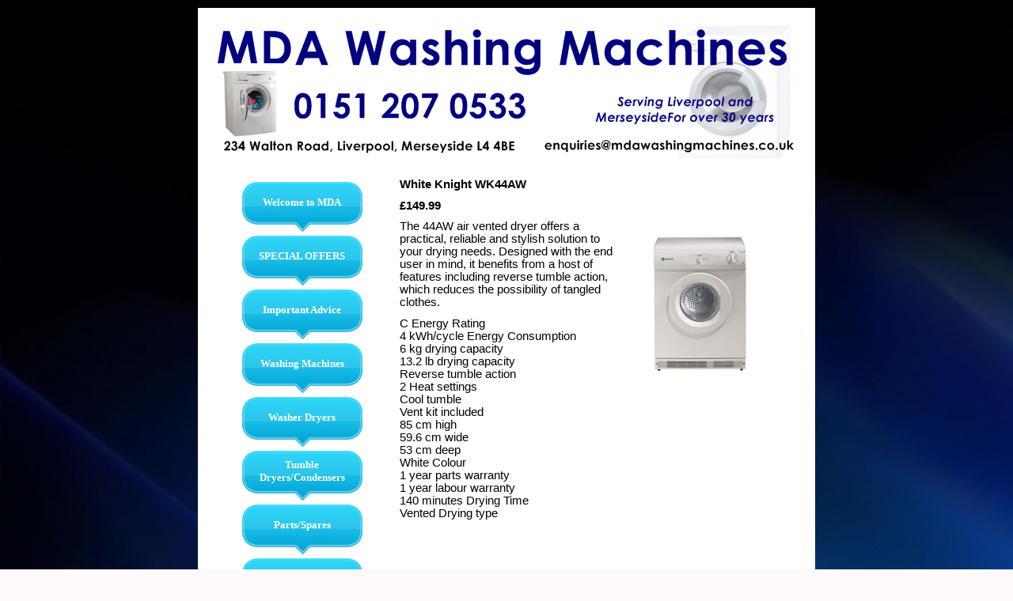

--- FILE ---
content_type: text/html
request_url: http://mdawashingmachines.co.uk/White-Knight-Dryer-WK44AW.html
body_size: 12223
content:
<!DOCTYPE HTML PUBLIC "-//W3C//DTD HTML 4.01 Transitional//EN">
<html>
<head>
<title>MDA Washing Machines | Repairs | Spares | New Machines | Liverpool | Merseyside - White Knight Dryer WK44AW</title>
<meta NAME="Keywords" Content="Tumble Dryer, Tumble Dryers, white knight dryer wk44aw, Merseyside Domestic Appliances, MDA Liverpool">
<META HTTP-EQUIV="Content-Type" CONTENT="text/html; charset=UTF-8">
<link type="text/css" rel="stylesheet" href="xsp_styles.css">
<link rel="canonical" href="http://www.mdawashingmachines.co.uk/White-Knight-Dryer-WK44AW.html" /><link type="text/css" rel="stylesheet" href="LEFT_MENU.css">
<script type="text/javascript" src="milonic_src.js"></script>
<script type="text/javascript" src="mmenudom.js"></script>


</head>
<body>
<table class="XSP_OUTLINE" align="center" cellpadding="0" cellspacing="0" border="0">
<tr>
<td colspan="3" class="XSP_HEADER_PANEL"><img style="WIDTH: 750px; HEIGHT: 175px"
      title="MDA Washing Machines | Repairs | Spares | New Machines | Liverpool | Merseyside"
      border="0"
      src="images/mdawashingmachines.png"></td>
</tr>
<tr>
<td class="XSP_LEFT_PANEL_SPC" id="XSP_LEFT_PANEL_SPC">&nbsp;</td>
<td class="XSP_CENTER_PANEL" rowspan="2"><table class="XSP_CENTER_PANEL" cellpadding="0" cellspacing="0" border="0"><tr><td class="XSP_MAIN_PANEL"><p><span style="FONT-SIZE: 11pt"><strong>White Knight
WK44AW</strong></span></p>

<p><span style=
"FONT-SIZE: 11pt"><strong>£149.99</strong></span></p>

<p><img style="WIDTH: 200px; HEIGHT: 200px"
     hspace="5"
     src="images/white%20knight%20dryer%20wk44aw.jpg"
     align="right"
     vspace="5"
     border="0"></p>

<p><span style="FONT-SIZE: 11pt">The 44AW air vented dryer
offers a practical, reliable and stylish solution to your
drying needs. Designed with the end user in mind, it benefits
from a host of features including reverse tumble action, which
reduces the possibility of tangled
clothes.&nbsp;&nbsp;</span></p>

<div class="sscol1">
    <div class="ssitem">
        <span style="FONT-SIZE: 11pt">C Energy Rating</span>
    </div>

    <div class="ssitem">
        <span style="FONT-SIZE: 11pt">4 kWh/cycle Energy
        Consumption</span>
    </div>

    <div class="ssitem">
        <span style="FONT-SIZE: 11pt">6 kg drying
        capacity</span>
    </div>

    <div class="ssitem">
        <span style="FONT-SIZE: 11pt">13.2 lb drying
        capacity</span>
    </div>

    <div class="ssitem">
        <span style="FONT-SIZE: 11pt">Reverse tumble
        action</span>
    </div>

    <div class="ssitem">
        <span style="FONT-SIZE: 11pt">2 Heat settings</span>
    </div>

    <div class="ssitem">
        <span style="FONT-SIZE: 11pt">Cool tumble</span>
    </div>

    <div class="ssitem">
        <span style="FONT-SIZE: 11pt">Vent kit included</span>
    </div>
</div>

<div class="sscol2">
    <div class="ssitem">
        <span style="FONT-SIZE: 11pt">85 cm high</span>
    </div>

    <div class="ssitem">
        <span style="FONT-SIZE: 11pt">59.6 cm wide</span>
    </div>

    <div class="ssitem">
        <span style="FONT-SIZE: 11pt">53 cm deep</span>
    </div>

    <div class="ssitem">
        <span style="FONT-SIZE: 11pt">White Colour</span>
    </div>

    <div class="ssitem">
        <span style="FONT-SIZE: 11pt">1 year parts
        warranty</span>
    </div>

    <div class="ssitem">
        <span style="FONT-SIZE: 11pt">1 year labour
        warranty</span>
    </div>

    <div class="ssitem">
        <span style="FONT-SIZE: 11pt">140 minutes Drying
        Time</span>
    </div>

    <div class="ssitem">
        <span style="FONT-SIZE: 11pt">Vented Drying type</span>
    </div>
</div>

<p><br style="CLEAR: left">
<br>
<br style="CLEAR: left">
&nbsp;</p>

</td></tr><tr><td class="XSP_MAIN_PANEL_FOOTER"><p align="center">
</p>
</td></tr></table></td>
<td class="XSP_RIGHT_PANEL_SPC" id="XSP_RIGHT_PANEL" rowspan="2"><div class="XSP_RIGHT_PANEL">

</div></td></tr>
<tr><td class="XSP_LEFT_PANEL_2" id="XSP_LEFT_PANEL" style="FONT-SIZE:1px;" height=1><div class="XSP_LEFT_PANEL"><blockquote style="MARGIN-RIGHT: 0px"
            dir="ltr">
    <p><table border="0" cellspacing="0" cellpadding="0" ><tbody><tr><td><script type="text/javascript" src="script/LEFT_MENU0.js"></script>  <script type="text/javascript" src="preloadmenuimages.js"></script>  </td></tr></tbody></table>
<noscript>
<table><tbody><tr><td> <TABLE class="mainLEFT_MENU" cellpadding="0px" cellspacing="0px"> 
 <TBODY> 
<TR><TD class="maintdTlLEFT_MENU" style="padding-top: 0px ">
<a class="mainlinksLEFT_MENU" href="http://www.mdawashingmachines.co.uk/" target="">Welcome to MDA</a> 
 </TD></TR>
<TR><TD style="padding-right:0px" >
 <TABLE class=subLEFT_MENU> 
 <TBODY> 
<TR><TD class="subtdTlLEFT_MENU" >
◦&nbsp; </TD><TD style="width:100%; padding-left:0px;"><a class="sublinksLEFT_MENU" href="Who-are-MDA-Washing-Machines.html" target="">Who are MDA Washing Machines?</a>  
</TD></TR><TR><TD class="subtdTlLEFT_MENU" >
◦&nbsp; </TD><TD style="width:100%; padding-left:0px;"><a class="sublinksLEFT_MENU" href="Our-Location.html" target="">Our Location</a>  
</TD></TR></TBODY></TABLE>
</TD></TR>
<TR><TD class="maintdTlLEFT_MENU" style="padding-top: 0px ">
<a class="mainlinksLEFT_MENU" href="SPECIAL-OFFERS.html" target="">SPECIAL OFFERS</a> 
 </TD></TR>
<TR><TD class="maintdTlLEFT_MENU" style="padding-top: 0px ">
<a class="mainlinksLEFT_MENU" href="MDA-Washing-Machines-Repairs-&-Diagnostics-Merseyside,-Liverpool.html" target="">Important Advice</a> 
 </TD></TR>
<TR><TD class="maintdTlLEFT_MENU" style="padding-top: 0px ">
<a class="mainlinksLEFT_MENU" href="Washing-Machines-Hotpoint-Indesit-Bosch-White-Knight.html" target="">Washing Machines</a> 
 </TD></TR>
<TR><TD style="padding-right:0px" >
 <TABLE class=subLEFT_MENU> 
 <TBODY> 
<TR><TD class="subtdTlLEFT_MENU" >
◦&nbsp; </TD><TD style="width:100%; padding-left:0px;"><a class="sublinksLEFT_MENU" href="Built-in-Washing-Machines.html" target="">Built in Washing Machines</a>  
</TD></TR><TR><TD class="subtdTlLEFT_MENU" >
◦&nbsp; </TD><TD style="width:100%; padding-left:0px;"><a class="sublinksLEFT_MENU" href="Hotpoint-BHWM-129.html" target="">Hotpoint BHWM 129</a>  
</TD></TR><TR><TD class="subtdTlLEFT_MENU" >
◦&nbsp; </TD><TD style="width:100%; padding-left:0px;"><a class="sublinksLEFT_MENU" href="BEKO-WMA5100W-in-Liverpool-Merseyside.html" target="">BEKO WMA5100W</a>  
</TD></TR><TR><TD class="subtdTlLEFT_MENU" >
◦&nbsp; </TD><TD style="width:100%; padding-left:0px;"><a class="sublinksLEFT_MENU" href="Washing-Machines-BEKO-WM5120S.html" target="">BEKO WM5120S</a>  
</TD></TR><TR><TD class="subtdTlLEFT_MENU" >
◦&nbsp; </TD><TD style="width:100%; padding-left:0px;"><a class="sublinksLEFT_MENU" href="Bosch-WAE2446BGB-in-Liverpool-Merseyside.html" target="">Bosch WAE2446BGB</a>  
</TD></TR><TR><TD class="subtdTlLEFT_MENU" >
◦&nbsp; </TD><TD style="width:100%; padding-left:0px;"><a class="sublinksLEFT_MENU" href="Bosch-WAA24171-White.html" target="">Bosch WAA24171 White</a>  
</TD></TR><TR><TD class="subtdTlLEFT_MENU" >
◦&nbsp; </TD><TD style="width:100%; padding-left:0px;"><a class="sublinksLEFT_MENU" href="Bosch-waa24161.html" target="">Bosch waa24161</a>  
</TD></TR><TR><TD class="subtdTlLEFT_MENU" >
◦&nbsp; </TD><TD style="width:100%; padding-left:0px;"><a class="sublinksLEFT_MENU" href="Bosch-WAA28166.html" target="">Bosch WAA28166</a>  
</TD></TR><TR><TD class="subtdTlLEFT_MENU" >
◦&nbsp; </TD><TD style="width:100%; padding-left:0px;"><a class="sublinksLEFT_MENU" href="Bosch-WAE2416S-Silver-in-Liverpool.html" target="">Bosch WAE2416S Silver</a>  
</TD></TR><TR><TD class="subtdTlLEFT_MENU" >
◦&nbsp; </TD><TD style="width:100%; padding-left:0px;"><a class="sublinksLEFT_MENU" href="Bosch-WAE24363GB.html" target="">Bosch WAE24363GB</a>  
</TD></TR><TR><TD class="subtdTlLEFT_MENU" >
◦&nbsp; </TD><TD style="width:100%; padding-left:0px;"><a class="sublinksLEFT_MENU" href="Bosch-WAE24164.html" target="">Bosch WAE24164</a>  
</TD></TR><TR><TD class="subtdTlLEFT_MENU" >
◦&nbsp; </TD><TD style="width:100%; padding-left:0px;"><a class="sublinksLEFT_MENU" href="HOOVER-OPH714DS.html" target="">HOOVER OPH714DS</a>  
</TD></TR><TR><TD class="subtdTlLEFT_MENU" >
◦&nbsp; </TD><TD style="width:100%; padding-left:0px;"><a class="sublinksLEFT_MENU" href="Indesit-WIB111.html" target="">Indesit WIB111</a>  
</TD></TR><TR><TD class="subtdTlLEFT_MENU" >
◦&nbsp; </TD><TD style="width:100%; padding-left:0px;"><a class="sublinksLEFT_MENU" href="Indesit-IWC6142S.html" target="">Indesit IWC6142S</a>  
</TD></TR><TR><TD class="subtdTlLEFT_MENU" >
◦&nbsp; </TD><TD style="width:100%; padding-left:0px;"><a class="sublinksLEFT_MENU" href="Whirlpool-AWO-D4505.html" target="">Whirlpool AWO/D4505</a>  
</TD></TR></TBODY></TABLE>
</TD></TR>
<TR><TD class="maintdTlLEFT_MENU" style="padding-top: 0px ">
<a class="mainlinksLEFT_MENU" href="Washer-Dryers-in-Liverpool,-Merseyside.html" target="">Washer Dryers</a> 
 </TD></TR>
<TR><TD style="padding-right:0px" >
 <TABLE class=subLEFT_MENU> 
 <TBODY> 
<TR><TD class="subtdTlLEFT_MENU" >
◦&nbsp; </TD><TD style="width:100%; padding-left:0px;"><a class="sublinksLEFT_MENU" href="Indesit-IWDC6125.html" target="">Indesit IWDC6125</a>  
</TD></TR><TR><TD class="subtdTlLEFT_MENU" >
◦&nbsp; </TD><TD style="width:100%; padding-left:0px;"><a class="sublinksLEFT_MENU" href="Tricity-Bendix-WDR1242w.html" target="">Tricity Bendix WDR1242w</a>  
</TD></TR></TBODY></TABLE>
</TD></TR>
<TR><TD class="maintdTlLEFT_MENU" style="padding-top: 0px ">
<a class="mainlinksLEFT_MENU" href="Tumble-Dryers-Condensers-in-Liverpool.html" target="">Tumble Dryers/Condensers</a> 
 </TD></TR>
<TR><TD style="padding-right:0px" >
 <TABLE class=subLEFT_MENU> 
 <TBODY> 
<TR><TD class="subtdTlLEFT_MENU" >
◦&nbsp; </TD><TD style="width:100%; padding-left:0px;"><a class="sublinksLEFT_MENU" href="VHV180-Vented-Dryer.html" target="">VHV180 Vented Dryer</a>  
</TD></TR><TR><TD class="subtdTlLEFT_MENU" >
◦&nbsp; </TD><TD style="width:100%; padding-left:0px;"><a class="sublinksLEFT_MENU" href="Hotpoint-TVF760P.html" target="">Hotpoint TVF760P</a>  
</TD></TR><TR><TD class="subtdTlLEFT_MENU" >
◦&nbsp; </TD><TD style="width:100%; padding-left:0px;"><a class="sublinksLEFT_MENU" href="White-Knight-Dryer-WK44AW.html" target="">White Knight Dryer WK44AW</a>  
</TD></TR><TR><TD class="subtdTlLEFT_MENU" >
◦&nbsp; </TD><TD style="width:100%; padding-left:0px;"><a class="sublinksLEFT_MENU" href="White_Knight-77AW.html" target="">White_Knight 77AW</a>  
</TD></TR></TBODY></TABLE>
</TD></TR>
<TR><TD class="maintdTlLEFT_MENU" style="padding-top: 0px ">
<a class="mainlinksLEFT_MENU" href="Washing-Machine-Parts-Spares.html" target="">Parts/Spares</a> 
 </TD></TR>
<TR><TD class="maintdTlLEFT_MENU" style="padding-top: 0px ">
<a class="mainlinksLEFT_MENU" href="Contact-Us.html" target="">Contact Us</a> 
 </TD></TR>
</TBODY></TABLE>
</td></tr></tbody></table>
</noscript>

</p>

    <p><img style="WIDTH: 175px; HEIGHT: 109px"
         title="MDA Washing Machines"
         border="0"
         alt="MDA Washing Machines"
         src="images/image3441.jpg"></p>
</blockquote>

</div></td></tr>

<tr><td colspan="3" class="XSP_FOOTER_PANEL"><p align="center"><font color="#ffffff"><span style="FONT-SIZE: 10pt">Copyright 2008. Merseyside Domestic
Appliances.&nbsp;Web design <a href="http://www.simonpageonline.co.uk"><font color=
      "#ffffff">www.</font><span style="FONT-SIZE: 10pt"><font color=
      "#ffffff">simonpageonline.co.uk</font></span></a></span></font><font color="#ffffff"><span style=
      "FONT-SIZE: 10pt">&nbsp;0845 224 5475</span></font>&nbsp;</p></td></tr></table>

<script language="javascript" type="text/javascript">
<!--
document.getElementById("XSP_LEFT_PANEL_SPC").innerHTML = document.getElementById("XSP_LEFT_PANEL").innerHTML;
document.getElementById("XSP_LEFT_PANEL").innerHTML = "&nbsp;";
//-->
</script>

</body>
</html>



--- FILE ---
content_type: text/css
request_url: http://mdawashingmachines.co.uk/xsp_styles.css
body_size: 14997
content:
BODY{MARGIN-LEFT: 0px;MARGIN-RIGHT: 0px;MARGIN-TOP: 10px;MARGIN-BOTTOM: 20px;BACKGROUND-IMAGE: url('images/BlueKetaminebackground.jpg'); BACKGROUND-REPEAT: repeat; BACKGROUND-ATTACHMENT: scroll; BACKGROUND-POSITION: left top; BACKGROUND-COLOR: #FFFAFA;FONT-SIZE: 8pt; COLOR: #000000; FONT-FAMILY: Verdana, Sans-Serif;}
TABLE.XSP_OUTLINE{HEIGHT: 100%;WIDTH: 630px;}
TD.XSP_HEADER_PANEL{BACKGROUND-COLOR: #FFFFFF; WIDTH: 630px;HEIGHT: 175px;PADDING: 15px;FONT-SIZE: 10pt; COLOR: #000000; FONT-FAMILY: Verdana, Sans-Serif;VERTICAL-ALIGN: top;}
TD.XSP_HEADER_PANEL TABLE{FONT-SIZE: 10pt; COLOR: #000000; FONT-FAMILY: Verdana, Sans-Serif;}
TD.XSP_LEFT_PANEL_SPC{VERTICAL-ALIGN: top;TEXT-ALIGN: left;WIDTH: 70px; FONT-WEIGHT: bold; BACKGROUND-COLOR: #FFFFFF;PADDING: 15px;}
TD.XSP_LEFT_PANEL, TD.XSP_LEFT_PANEL_2{VERTICAL-ALIGN: top;TEXT-ALIGN: left;HEIGHT: 1px; WIDTH: 70px; BACKGROUND-COLOR: #FFFFFF;FONT-WEIGHT: bold; PADDING: 0px;}
TD.XSP_LEFT_PANEL_2{background-position: bottom left;}
DIV.XSP_LEFT_PANEL{VERTICAL-ALIGN: top;TEXT-ALIGN: left;WIDTH: 100%; FONT-SIZE: 8pt; COLOR: #000000; FONT-FAMILY: Verdana, Sans-Serif; PADDING: 0px;FONT-WEIGHT: bold; }
DIV.XSP_LEFT_PANEL table{FONT-SIZE: 8pt; COLOR: #000000; FONT-FAMILY: Verdana, Sans-Serif;FONT-WEIGHT: bold; }
TD.XSP_CENTER_PANEL{VERTICAL-ALIGN: top;WIDTH: 500px; BACKGROUND-COLOR: #FFFFFF;}
TD.XSP_CENTER_PANEL_NR{VERTICAL-ALIGN: top;WIDTH: 530px; BACKGROUND-COLOR: #FFFFFF;}
TABLE.XSP_CENTER_PANEL{HEIGHT: 100%;WIDTH: 100%;}

TD.XSP_MAIN_PANEL{VERTICAL-ALIGN: top;TEXT-ALIGN: left;WIDTH: 100%;FONT-SIZE: 8pt; COLOR: #000000; FONT-FAMILY: Verdana, Sans-Serif;PADDING: 10px;}
TD.XSP_MAIN_PANEL TABLE{FONT-SIZE: 8pt; COLOR: #000000; FONT-FAMILY: Verdana, Sans-Serif;}
TD.XSP_MAIN_PANEL_FOOTER{VERTICAL-ALIGN: top;TEXT-ALIGN: left;HEIGHT: 20px; BACKGROUND-COLOR: #FFFFFF; WIDTH: 100%; FONT-SIZE: 8pt; COLOR: #000000; FONT-FAMILY: Verdana, Sans-Serif;PADDING: 5px 5px;}
TD.XSP_MAIN_PANEL_FOOTER TABLE{FONT-SIZE: 8pt; COLOR: #000000; FONT-FAMILY: Verdana, Sans-Serif;}
TD.XSP_MAIN_PANEL_HEADER{VERTICAL-ALIGN: top;TEXT-ALIGN: left;HEIGHT: 151px; BACKGROUND-COLOR: #FFFFFF; WIDTH: 100%; BACKGROUND-IMAGE: url('images/MDA Washing Machines Banner Xheader.jpg'); BACKGROUND-POSITION: left top; FONT-SIZE: 8pt; COLOR: #000000; FONT-FAMILY: Verdana, Sans-Serif;PADDING: 1px -1px;}
TD.XSP_MAIN_PANEL_HEADER TABLE{FONT-SIZE: 8pt; COLOR: #000000; FONT-FAMILY: Verdana, Sans-Serif;}
TD.XSP_INFO_BAR{VERTICAL-ALIGN: top;HEIGHT: 1px; BACKGROUND-COLOR: #F5F5F5;FONT-SIZE: 8pt; COLOR: #000000; FONT-FAMILY: Verdana, Sans-Serif;PADDING: 0px;}
TD.XSP_INFO_BAR TABLE{FONT-SIZE: 8pt; COLOR: #000000; FONT-FAMILY: Verdana, Sans-Serif;}
TD.XSP_RIGHT_PANEL_SPC{VERTICAL-ALIGN: top;TEXT-ALIGN: left;WIDTH: 30px; BACKGROUND-COLOR: #FFFFFF;PADDING: 0px;}
TD.XSP_RIGHT_PANEL{VERTICAL-ALIGN: top;TEXT-ALIGN: left;HEIGHT: 1px; WIDTH: 30px; BACKGROUND-COLOR: #FFFFFF;PADDING: 0px;}
DIV.XSP_RIGHT_PANEL{VERTICAL-ALIGN: top;TEXT-ALIGN: left;WIDTH: 100%; FONT-SIZE: 10pt; COLOR: #000000; FONT-FAMILY: Verdana, Sans-Serif; PADDING: 0px;}
DIV.XSP_RIGHT_PANEL TABLE{FONT-SIZE: 10pt; COLOR: #000000; FONT-FAMILY: Verdana, Sans-Serif;}
TD.XSP_FOOTER_PANEL{VERTICAL-ALIGN: top;TEXT-ALIGN: left;HEIGHT: 0px; WIDTH: 630px; FONT-SIZE: 10pt; COLOR: #000000; FONT-FAMILY: Arial, Sans-Serif; PADDING: 20px;BACKGROUND-COLOR: #191970;}

TD.XSP_FOOTER_PANEL TABLE{FONT-SIZE: 10pt; COLOR: #000000; FONT-FAMILY: Arial, Sans-Serif; }

TD.NAVBAR_LEFT { font-size: 8pt; color: #000000; font-family: verdana; font-weight: normal; text-decoration: none; }
A.NAVBAR_LEFT { font-size: 8pt; color: #000000; font-family: Verdana, Sans-Serif; font-weight: bold; text-decoration: none; }
A.NAVBAR_LEFT:visited { color:#000000; }
A.NAVBAR_LEFT:hover { color:#000000 }
DIV.BREADCRUMB { font-size: 8pt; color: #000000; font-family: Arial, Sans-Serif; font-weight: normal; text-decoration: none; }
A.BREADCRUMB { font-size: 8pt; color: #0000CD; font-family: Arial, Sans-Serif; font-weight: normal; text-decoration: underline; }
A.BREADCRUMB:visited { color:#0000CD; }
A.BREADCRUMB:hover { color:#000000 }

table.mainf3788e27f-c4fc-4dd3-984e-b8af1c45a1c9{
	
	border-collapse: collapse;
	border:0px;
}

td.centref3788e27f-c4fc-4dd3-984e-b8af1c45a1c9 {
background-color:RoyalBlue
}

td.tlf3788e27f-c4fc-4dd3-984e-b8af1c45a1c9 { 
	border:0px;
	background-image:url('images/f3788e27f-c4fc-4dd3-984e-b8af1c45a1c9tl.gif'); 
	width:19px;
	height:18px;
	padding:0px;
	
}
td.leftf3788e27f-c4fc-4dd3-984e-b8af1c45a1c9 { 
	border:0px;
	background-image:url('images/f3788e27f-c4fc-4dd3-984e-b8af1c45a1c9l.gif'); 
	width:19px;
	padding:0px;
	 
}
td.blf3788e27f-c4fc-4dd3-984e-b8af1c45a1c9	{ 
	border:0px;
	background-image:url('images/f3788e27f-c4fc-4dd3-984e-b8af1c45a1c9bl.gif');
	width:19px;
	height:20px;
 	padding:0px;
}


td.topf3788e27f-c4fc-4dd3-984e-b8af1c45a1c9 { 
	border:0px;
	background-image:url('images/f3788e27f-c4fc-4dd3-984e-b8af1c45a1c9t.gif');
	height:18px;
	padding:4px 0px 0px 0px;
		
}
td.trf3788e27f-c4fc-4dd3-984e-b8af1c45a1c9 {
	border:0px;
	background-image:url('images/f3788e27f-c4fc-4dd3-984e-b8af1c45a1c9tr.gif'); 
	width:19px;
	height:18px;
	padding:0px;
}
td.rightf3788e27f-c4fc-4dd3-984e-b8af1c45a1c9 { 
	border:0px;
	background-image:url('images/f3788e27f-c4fc-4dd3-984e-b8af1c45a1c9r.gif'); 
	width:19px;
	padding:0px;
}

td.brf3788e27f-c4fc-4dd3-984e-b8af1c45a1c9 { 
border:0px;
	background-image:url('images/f3788e27f-c4fc-4dd3-984e-b8af1c45a1c9br.gif'); 
	width:19px;
	height:20px;
	padding:0px;
}
td.bottomf3788e27f-c4fc-4dd3-984e-b8af1c45a1c9  { 
	border:0px;
	background-image:url('images/f3788e27f-c4fc-4dd3-984e-b8af1c45a1c9b.gif'); 
	height:20px;
	padding:0px;
}

.titlef3788e27f-c4fc-4dd3-984e-b8af1c45a1c9{FONT-WEIGHT:bold; FONT-SIZE: 12pt; COLOR: White; FONT-STYLE: normal; FONT-FAMILY: Arial Black; TEXT-DECORATION: none; TEXT-ALIGN: Center; }
.bodyf3788e27f-c4fc-4dd3-984e-b8af1c45a1c9{FONT-WEIGHT:normal; FONT-SIZE: 10pt; COLOR: White; FONT-STYLE: normal; FONT-FAMILY: Verdana; TEXT-DECORATION: none; TEXT-ALIGN: left; }
.labelf3788e27f-c4fc-4dd3-984e-b8af1c45a1c9{FONT-WEIGHT:normal; FONT-SIZE: 10pt; COLOR: White; FONT-STYLE: normal; FONT-FAMILY: Verdana; TEXT-DECORATION: none}
.linef3788e27f-c4fc-4dd3-984e-b8af1c45a1c9{width: 100%; color: #CFCFCF; height: 1px; }
.inputf3788e27f-c4fc-4dd3-984e-b8af1c45a1c9 {width: 305px; border: solid 1px #9F9F9F }

table.mainf8781238d-4e91-4f84-9c81-cd44209dadf1{
	
	border-collapse: collapse;
	border:0px;
}

td.centref8781238d-4e91-4f84-9c81-cd44209dadf1 {
background-color:#FFFFAA
}

td.tlf8781238d-4e91-4f84-9c81-cd44209dadf1 { 
	border:0px;
	background-image:url('images/f8781238d-4e91-4f84-9c81-cd44209dadf1tl.gif'); 
	width:14px;
	height:17px;
	padding:0px;
	
}
td.leftf8781238d-4e91-4f84-9c81-cd44209dadf1 { 
	border:0px;
	background-image:url('images/f8781238d-4e91-4f84-9c81-cd44209dadf1l.gif'); 
	width:14px;
	padding:0px;
	 
}
td.blf8781238d-4e91-4f84-9c81-cd44209dadf1	{ 
	border:0px;
	background-image:url('images/f8781238d-4e91-4f84-9c81-cd44209dadf1bl.gif');
	width:14px;
	height:20px;
 	padding:0px;
}


td.topf8781238d-4e91-4f84-9c81-cd44209dadf1 { 
	border:0px;
	background-image:url('images/f8781238d-4e91-4f84-9c81-cd44209dadf1t.gif');
	height:17px;
	padding:0px;
		
}
td.trf8781238d-4e91-4f84-9c81-cd44209dadf1 {
	border:0px;
	background-image:url('images/f8781238d-4e91-4f84-9c81-cd44209dadf1tr.gif'); 
	width:19px;
	height:17px;
	padding:0px;
}
td.rightf8781238d-4e91-4f84-9c81-cd44209dadf1 { 
	border:0px;
	background-image:url('images/f8781238d-4e91-4f84-9c81-cd44209dadf1r.gif'); 
	width:19px;
	padding:0px;
}

td.brf8781238d-4e91-4f84-9c81-cd44209dadf1 { 
border:0px;
	background-image:url('images/f8781238d-4e91-4f84-9c81-cd44209dadf1br.gif'); 
	width:19px;
	height:20px;
	padding:0px;
}
td.bottomf8781238d-4e91-4f84-9c81-cd44209dadf1  { 
	border:0px;
	background-image:url('images/f8781238d-4e91-4f84-9c81-cd44209dadf1b.gif'); 
	height:20px;
	padding:0px;
}

.titlef8781238d-4e91-4f84-9c81-cd44209dadf1{FONT-WEIGHT:bold; FONT-SIZE: 12pt; COLOR: White; FONT-STYLE: normal; FONT-FAMILY: Arial Black; TEXT-DECORATION: none; TEXT-ALIGN: Center; }
.bodyf8781238d-4e91-4f84-9c81-cd44209dadf1{FONT-WEIGHT:normal; FONT-SIZE: 10pt; COLOR: Black; FONT-STYLE: normal; FONT-FAMILY: Verdana; TEXT-DECORATION: none; TEXT-ALIGN: left; }
.labelf8781238d-4e91-4f84-9c81-cd44209dadf1{FONT-WEIGHT:normal; FONT-SIZE: 9pt; COLOR: Black; FONT-STYLE: normal; FONT-FAMILY: Verdana; TEXT-DECORATION: none}
.linef8781238d-4e91-4f84-9c81-cd44209dadf1{width: 100%; color: #CFCFCF; height: 3px; }
.inputf8781238d-4e91-4f84-9c81-cd44209dadf1 {width: 239px; border: solid 1px Black }

table.mainf4937ca0e-3392-42fe-a51a-5bad34149775{
	
	border-collapse: collapse;
	border:0px;
}

td.centref4937ca0e-3392-42fe-a51a-5bad34149775 {
padding:5px;
background-color:#00A9D4
}

td.tlf4937ca0e-3392-42fe-a51a-5bad34149775 { 
	border:0px;
	background-image:url('images/f4937ca0e-3392-42fe-a51a-5bad34149775tl.gif'); 
	width:8px;
	height:7px;
	padding:0px;
	
}
td.leftf4937ca0e-3392-42fe-a51a-5bad34149775 { 
	border:0px;
	background-image:url('images/f4937ca0e-3392-42fe-a51a-5bad34149775l.gif'); 
	width:8px;
	padding:0px;
	 
}
td.blf4937ca0e-3392-42fe-a51a-5bad34149775	{ 
	border:0px;
	background-image:url('images/f4937ca0e-3392-42fe-a51a-5bad34149775bl.gif');
	width:8px;
	height:7px;
 	padding:0px;
}


td.topf4937ca0e-3392-42fe-a51a-5bad34149775 { 
	border:0px;
	background-image:url('images/f4937ca0e-3392-42fe-a51a-5bad34149775t.gif');
	height:7px;
	padding:0px;
		
}
td.trf4937ca0e-3392-42fe-a51a-5bad34149775 {
	border:0px;
	background-image:url('images/f4937ca0e-3392-42fe-a51a-5bad34149775tr.gif'); 
	width:8px;
	height:7px;
	padding:0px;
}
td.rightf4937ca0e-3392-42fe-a51a-5bad34149775 { 
	border:0px;
	background-image:url('images/f4937ca0e-3392-42fe-a51a-5bad34149775r.gif'); 
	width:8px;
	padding:0px;
}

td.brf4937ca0e-3392-42fe-a51a-5bad34149775 { 
border:0px;
	background-image:url('images/f4937ca0e-3392-42fe-a51a-5bad34149775br.gif'); 
	width:8px;
	height:7px;
	padding:0px;
}
td.bottomf4937ca0e-3392-42fe-a51a-5bad34149775  { 
	border:0px;
	background-image:url('images/f4937ca0e-3392-42fe-a51a-5bad34149775b.gif'); 
	height:7px;
	padding:0px;
}

.titlef4937ca0e-3392-42fe-a51a-5bad34149775{FONT-WEIGHT:bold; FONT-SIZE: 12pt; COLOR: White; FONT-STYLE: normal; FONT-FAMILY: Verdana; TEXT-DECORATION: none; TEXT-ALIGN: Center; }
.bodyf4937ca0e-3392-42fe-a51a-5bad34149775{FONT-WEIGHT:normal; FONT-SIZE: 10pt; COLOR: Black; FONT-STYLE: normal; FONT-FAMILY: Verdana; TEXT-DECORATION: none; TEXT-ALIGN: left; }
.labelf4937ca0e-3392-42fe-a51a-5bad34149775{FONT-WEIGHT:normal; FONT-SIZE: 8pt; COLOR: Black; FONT-STYLE: normal; FONT-FAMILY: Verdana; TEXT-DECORATION: none}
.linef4937ca0e-3392-42fe-a51a-5bad34149775{width: 100%; color: #CFCFCF; height: 1px; }
.inputf4937ca0e-3392-42fe-a51a-5bad34149775 {width: 200px; border: solid 1px #9F9F9F }

.search68cfb57e-2ba9-43bb-baab-0409f0c56ae1 {
	height:;
	background:;
width: 199px;
}
.search68cfb57e-2ba9-43bb-baab-0409f0c56ae1 form {
	height:24px;
	padding:0;
	margin:0;
}
.search68cfb57e-2ba9-43bb-baab-0409f0c56ae1 .input {
	background:url('images/input_tile.png');
width: 100px;
	height:24px;
	line-height:24px;
	border:none;
	padding:0;
	float:left;
	margin:;
}
 .search68cfb57e-2ba9-43bb-baab-0409f0c56ae1 .submit {
	background:url('images/button.png');
	width:87px;
	height:24px;
	border:none;
	padding:0;
	float:left;
	cursor:pointer;
	cursor: hand; /*older IE versions */
}
 .search68cfb57e-2ba9-43bb-baab-0409f0c56ae1 .inputleft {
	width:4px;
	margin:0;
	padding:0;
	margin-right:;
}

 .search68cfb57e-2ba9-43bb-baab-0409f0c56ae1 .inputright {
	margin:;
	padding:;
	margin-right:;
}

.head68cfb57e-2ba9-43bb-baab-0409f0c56ae1{FONT-WEIGHT:normal; FONT-SIZE: 12pt; COLOR: Black; FONT-STYLE: normal; FONT-FAMILY: Arial; TEXT-DECORATION: none; TEXT-ALIGN: left; }
div.result68cfb57e-2ba9-43bb-baab-0409f0c56ae1 { margin-top:0px; }
div.resultspage68cfb57e-2ba9-43bb-baab-0409f0c56ae1 { overflow:hidden; }
.result68cfb57e-2ba9-43bb-baab-0409f0c56ae1{FONT-WEIGHT:bold; FONT-SIZE: 12pt; COLOR: Blue; FONT-STYLE: normal; FONT-FAMILY: Verdana; TEXT-DECORATION: none; TEXT-ALIGN: left; }
.result68cfb57e-2ba9-43bb-baab-0409f0c56ae1:hover{FONT-WEIGHT:bold; FONT-SIZE: 12pt; COLOR: Green; FONT-STYLE: normal; FONT-FAMILY: Verdana; TEXT-DECORATION: none; TEXT-ALIGN: left; }
.desc68cfb57e-2ba9-43bb-baab-0409f0c56ae1{FONT-WEIGHT:normal; FONT-SIZE: 10pt; COLOR: Black; FONT-STYLE: normal; FONT-FAMILY: Verdana; TEXT-DECORATION: none; TEXT-ALIGN: left; }
.url68cfb57e-2ba9-43bb-baab-0409f0c56ae1{FONT-WEIGHT:normal; FONT-SIZE: 10pt; COLOR: Green; FONT-STYLE: normal; FONT-FAMILY: Verdana; TEXT-DECORATION: none; TEXT-ALIGN: left; MARGIN-BOTTOM: 0px}
.page68cfb57e-2ba9-43bb-baab-0409f0c56ae1{FONT-WEIGHT:normal; FONT-SIZE: 10pt; COLOR: Black; FONT-STYLE: normal; FONT-FAMILY: Verdana; TEXT-DECORATION: none; TEXT-ALIGN: left; }
.page68cfb57e-2ba9-43bb-baab-0409f0c56ae1 a{FONT-WEIGHT:normal; FONT-SIZE: 10pt; COLOR: Blue; FONT-STYLE: normal; FONT-FAMILY: Verdana; TEXT-DECORATION: none; TEXT-ALIGN: left; }
.page68cfb57e-2ba9-43bb-baab-0409f0c56ae1 a:hover{FONT-WEIGHT:normal; FONT-SIZE: 10pt; COLOR: Green; FONT-STYLE: normal; FONT-FAMILY: Verdana; TEXT-DECORATION: none; TEXT-ALIGN: left; }

.ulxsptagcloud { 
list-style-type:none;
padding:0px;
margin:0px;
text-align:center;
}
.ulxsptagcloud a { 
font-family:verdana;
color:blue;
text-decoration:none;
}
.ulxsptagcloud a:hover { 
font-family:verdana;
text-decoration:underline;
}
.ulxsptagcloud li { 
display:inline;
margin-left:1px;
margin-right:1px;
}

.ulxsptaglinks { 
list-style-type:none;
padding-left:0px;
margin-left:0px;
padding-right:0px;
margin-right:0px;
}
.ulxsptaglinks a{ 
}
.ulxsptaglinks .tagcloudtitle{ 
}
.ulxsptaglinks .tagcloudtitle a{ 
color:blue;
font-family:verdana;
font-size:12pt;
}
.ulxsptaglinks .tagclouddesc{ 
font-size:10pt;
color:black;
font-family:verdana;
}
.ulxsptaglinks .tagcloudurl{ 
font-size:10pt;
color:green;
font-family:verdana;
}
.spanxsptaglist { 
font-size:10pt;
font-family:Verdana;
}
.spanxsptaglist a{ 
font-size:10pt;
font-family:Verdana;
}

a.class1:link {font-family:Verdana; font-size:10pt;color:blue;text-decoration:underline;}
a.class1:visited {font-family:Verdana; font-size:10pt;color:blue;text-decoration:underline;}
a.class1:hover {font-family:Verdana; font-size:10pt;color:blue;text-decoration:underline;}
li.class1 {display:list-item; color:black; margin-bottom:5}
div.class1 {font-family:Verdana; font-size:10pt;color:Black;text-decoration:none;}



--- FILE ---
content_type: application/javascript
request_url: http://mdawashingmachines.co.uk/mmenudom.js
body_size: 31113
content:
/*

Milonic DHTML Menu - JavaScript Website Navigation System.
Version 5.828 - Built: Thursday October 15 2009 - 18:10
Copyright 2009 (c) Milonic Solutions Limited. All Rights Reserved.
This is a commercial software product, please visit http://www.milonic.com/ for more information.
See http://www.milonic.com/license.php for Commercial License Agreement
All Copyright statements must always remain in place in all files at all times

*******  PLEASE NOTE: THIS IS NOT FREE SOFTWARE, IT MUST BE LICENSED FOR ALL USE  ******* 

License Details:
 Number: 205242
    URL: http://www.xsitepro.com
   Type: Worldwide
  Dated: Tuesday November 25 2008

*/

function $9(ap){if(ie55){try{if(ap.filters){return 1}}catch(e){}}else return false}function _p1(t){if(t._itemRef!=_itemRef)h$(t._itemRef,0,1)}function $P($){clearTimeout($);return _n}$7=0;$8=0;function _DC(){if(!_W.contextObject&&_trueItemRef==-1)$bb()}function _5($){return eval($)}function gMY(e){if(ns6){X_=e.pageX;Y_=e.pageY}else{e=event;X_=e.clientX;Y_=e.clientY}mmMouseMove();_TtM();_IdM();doMenuResize(focusedMenu)}_dC=_DC;if(_d.onmousedown)_dC=_dC+_d.onmousedown;_d.onmousedown=_dC;_TbS="<table class=milonictable border=0 cellpadding=0 cellspacing=0 style='line-height:normal;padding:0px' ";function $_E(g,t,l,h,w){_px="px";var s=g.style;if(w<0)w=0;if(h<0)h=0;if(w+" "==$u)w=_n;if(h+" "==$u)h=_n;if(w!=_n)s.width=w+_px;if(h!=_n)s.height=h+_px;if(!isNaN(t)&&t!=_n)s.top=t+_px;if(!isNaN(l)&&l!=_n)s.left=l+_px}function gcss(v,s){if(v.currentStyle)return v.currentStyle[s];else if(getComputedStyle)return document.defaultView.getComputedStyle(v,null).getPropertyValue(s)}function $D(g){if(!g)return;var h,w,o,t,l;h=g.offsetHeight;w=g.offsetWidth;o=g;t=0;l=0;while(o!=_n){t+=o.offsetTop;l+=o.offsetLeft;o=o.offsetParent}if(sfri){l-=$8;t-=$7}if(mac&&_dB){_mcdb=_dB.currentStyle;_mcf=_mcdb.marginTop;if(_mcf)t=t+$pU(_mcf);_mcf=_mcdb.marginLeft;if(_mcf)l=l+$pU(_mcf)}return(new Array(t,l,h,w))}function $2(g,m){var s,f,i,x;if($9(g)){s=g.style;f=(s.visibility==$6)?_m[m][16]:_m[m][15];if(f){if(g.filters[0])g.filters[0].stop();i="filter:";if(ie8)i="-ms-filter:";f=f.split(";");for(x=0;x<f.length;x++){i+=" progid:DXImageTransform.Microsoft."+f[x];if(_nv.indexOf("MSIE 5.5")>0)x=_aN;}s.filter=i;g.filters[0].apply();}}}function $3(g,m){if($9(g)){_flt=(g.style.visibility==$6)?_m[m][15]:_m[m][16];if(_flt)g.filters[0].play()}}function $Y(){var o,s,X,v,D,g=arguments,t,g,t,l;D=g[0];v=g[1];o=$c($O+D);if(!o)return;s=o.style;_m[D][22]=o;if(v){M_hideLayer(D,v);X=_mLt*_fLm.length+" ";if(_kLm!=Math.ceil(X.substr(0,10)))_mi=[];if(!_startM)_m[D][23]=1;t=g[2]!=_n?g[2]:_n;l=g[3]!=_n?g[3]:_n;if(t>-1||l>-1)$_E(o,t,l);if(_m[D][5])p$(D);if(s.visibility!=$6){$2(o,D);if(!_m[D][27])s.zIndex=_zi;else s.zIndex=_m[D][27];if(_m[D][31]&&_m[D][31]<o.offsetWidth)$_E(o,_n,_n,_n,_m[D][31]);s.visibility=$6;$3(o,D);$V(D,1);mmVisFunction(D,v);if(!_m[D][7])_m[D][21]=_itemRef;$mD++}$1(D)}else{if(_m[D][21]>-1&&_itemRef!=_m[D][21])d$(_m[D][21]);if(s.visibility==$6){hmL(D);$V(D,0);mmVisFunction(D,v);$2(o,D);s.visibility=$5;if(!ie)s.top="-9999px";$3(o,D);$mD--}_m[D][21]=-1}}function $Z(){var g,a,M;if(inEditMode)return;g=arguments;if(t_>-1)d$(t_,1);if(_mi.openerF)_mi.openerF.d$(_mi.opener);_oMT=$P(_oMT);for(a=0;a<_m.length;a++){M=_m[a];if(M&&!M[7]&&!M[10]&&g[0]!=a){$Y(a);M_hideLayer(a,0)}else{hmL(a)}}if(!_W.incZindex)_zi=_WzI;_itemRef=-1;$j=-1;if(_W.resetAutoOpen)_ocURL()}function $d(v){if(v+" "==$u)return -1;return _mi[v][0]}function $e(v){var t,x;t=$d(v);if(t==-1)return -1;for(x=0;x<_mi.length;x++)if(_mi[x]&&_mi[x][3]==_m[t][1])return _mi[x][0]}_mLt=8923.565;function $f(v){var t,x;t=$d(v);if(t==-1)return -1;for(x=0;x<_mi.length;x++)if(_mi[x][3]==_m[t][1])return x}function $h(v){v=$tL(v);for(var x=0;x<_m.length;x++)if(_m[x]&&v==_m[x][1])return x}_mot=0;function e$(){var g,i,I,b,H;g=arguments;i=g[0];I=_mi[i];if(I[96])return;H=$c("mmlink"+I[0]);if(!H)return;hrs=H.style;_lnk=$c("lnk"+i);if(_mi.openerF){setTimeout(function(){_mi.openerF.e$(_mi.opener)},50)}if(I[42]&&g[1])_5(I[42]);if((I[34]=="header"&&!I[2])||I[34]=="form"){$c($O+I[0]).onselectstart=_n;hrs.visibility=$5;return}_mot=$P(_mot);u_=$c("el"+i);if(u_.e$==1){$_E(H,u_.t,u_.l,u_.h,u_.w);hrs.visibility=$6;return}u_.e$=1;$y=_m[I[0]];if(!$y[9]&&mac){$1A=$D($c("pTR"+i));if(!$1A)$1A=$D(u_)}else $1A=$D(u_);_pm=$c($O+I[0]);k_=$D(_pm);if(H){H._itemRef=i;H.href=_jv;H.target="_self";if(I[34]!="disabled"){if(sfri)H.href=_n;if(I[2])H.href=I[2];H.title="";if(I[76])H.title=I[76];if(I[35])H.target=I[35];hrs.visibility=$6}hrs.zIndex=1;if(I[34]=="html"){hrs.zIndex=-1;hrs=u_.style}if((I[86]||I[34]=="dragable")&&inDragMode==0){if(_lnk)_lnk.href=_jv;drag_drop(I[0],i);hrs.zIndex=-1}if(u_.pt!=k_[0] || u_.pl!=k_[1] || u_.ph!=k_[2] || u_.pw!=k_[3]){_bwC=0;if(!H.border&&H.border!=I[25]){hrs.border=I[25];H.border=I[25];H.C=$pU(hrs.borderTopWidth)*2}if(H.C)_bwC=H.C;b=_m[I[0]][6][65];v_=0;if(mac)if(_m[I[0]][12])v_=_m[I[0]][12];u_.t=$1A[0]-k_[0]+v_;u_.l=$1A[1]-k_[1]+v_;if(!IEDtD&&ie)_bwC=0;u_.h=$1A[2]-_bwC;u_.w=$1A[3]-_bwC;u_.pt=k_[0];u_.pl=k_[1];u_.ph=k_[2];u_.pw=k_[3]}$_E(H,u_.t,u_.l,u_.h,u_.w)}_Cr=(ns6)?_n:"";hrs.cursor=_Cr;if(I[59]){if(I[59]=="hand"&&ns6)I[59]="pointer";hrs.cursor=I[59]}if(I[32]&&I[29])$c("_img"+i).src=I[32];if(I[3]&&I[3]!="M_doc*"&&I[24]&&I[48])$c("simg"+i).src=I[48];if(_lnk&&!l_){_lnk.oC=_lnk.style.color;if(I[6])_lnk.style.color=I[6];if(I[26])_lnk.style.textDecoration=I[26]}if(I[53]){u_.className=I[53];if(_lnk)_lnk.className=I[53]}if(I[117]&&I[24]&&I[3])$c("simg"+i).className=I[117];if(!l_)if(I[5])u_.style.background=I[5];l_=0;if(I[47])u_.style.backgroundImage="url("+I[47]+")";if(I[110]){b=$c("li108"+i);if(I[1]&&b)b.src=I[110]}if(I[111]){b=$c("ri109"+i);if(I[1]&&b)b.src=I[111]}if(I[71]&&I[90])if($c("sep"+i))$c("sep"+i).style.backgroundImage="url('"+I[90]+"')";if(!mac){if(I[44])_lnk.style.fontWeight="bold";if(I[45])_lnk.style.fontStyle="italic"}showtip()}_kLm=_5($qe("6C4E756D"));function d$(){var g,i,I,n,H;g=arguments;i=g[0];if(i==-1)return;u_=$c("el"+i);if(!u_)return;if(!u_.e$)return;u_.e$=0;_trueItemRef=-1;_gs=u_.style;I=_mi[i];_tI=$c("_img"+i);if(_tI&&I[29])_tI.src=I[29];if(I[3]&&I[24]&&I[48])$c("simg"+i).src=I[24];_lnk=$c("lnk"+i);if(_lnk){if(_startM||op||sfri)_lnk.oC=I[8];if(I[34]!="header")_lnk.style.color=_lnk.oC;if(I[26])_lnk.style.textDecoration="none";if(I[33])_lnk.style.textDecoration=I[33]}if(I[116]&&I[24]&&I[3]){$c("simg"+i).className=I[116]}if(I[54]){u_.className=I[54];if(_lnk)_lnk.className=I[54]}if(I[7])_gs.background=I[7];if(I[9])_gs.border=I[9];if(I[46])_gs.backgroundImage="url("+I[46]+")";if(I[108]){b=$c("li108"+i);if(I[1]&&b)b.src=I[108]}if(I[109]){b=$c("ri109"+i);if(I[1]&&b)b.src=I[109]}if(I[120]){b=$c("itd120"+i);b.style.backgroundImage="url("+I[120]+")"}if(I[71]&&I[90]){s_I=$c("sep"+i);if(s_I)s_I.style.backgroundImage="url("+I[71]+")"}if(!mac){n="normal";if(I[44]&&(I[14]==n||!I[14]))_lnk.style.fontWeight=n;if(I[45]&&(I[13]==n||!I[13]))_lnk.style.fontStyle=n}if(!_startM&&I[43]&&g[1])_5(I[43]);if(!_startM)hidetip()}function $1C(v){for(var a=0;a<v.length;a++){if(v[a]!=$m){_m3=_m[v[a]];if(_m3&&!(_m3[7]))$Y(v[a])}}}function f$(){_st=-1;_en=_sm.length;_mm=_iP;if(_iP==-1){if(_sm[0]!=$j)return _sm;_mm=$j}for(_b=0;_b<_sm.length;_b++){if(_sm[_b]==_mm)_st=_b+1;if(_sm[_b]==$m)_en=_b}if(_st>-1&&_en>-1){_tsm=_sm.slice(_st,_en)}return _tsm}function _cm3(){_tar=f$();$1C(_tar);for(_b=0;_b<_tar.length;_b++){if(_tar[_b]!=$m)_sm=_p8(_sm,_tar[_b])}}function $r(){_dB=_d.body;var de=_d.documentElement;if(!_dB)return;$7=_dB.offsetTop;$8=_dB.offsetLeft;var ch=(de&&de.clientHeight),bh=_dB.clientHeight,cw=(de&&de.clientWidth),bw=_dB.clientWidth;if(_d.all&&IEDtD&&!mac){bh=de.clientHeight;bw=de.clientWidth}if((typeof(_W.innerHeight)==="number")&&(typeof(_d.width)==="number"))_bH=((_d.width>_W.innerWidth)?_W.innerHeight-16:_W.innerHeight);else _bH=(ch&&bh)?Math.min(ch,bh):(ch||bh);if((typeof(_W.innerWidth)==="number")&&(typeof(_d.height)==="number"))_bW=((_d.height>_W.innerHeight)?_W.innerWidth-16:_W.innerWidth);else _bW=(cw&&bw)?Math.min(cw,bw):(cw||bw);_sT=_W.pageYOffset||_W.scrollY||(de&&de.scrollTop)||_dB.scrollTop;_sL=_W.pageXOffset||_W.scrollX||(de&&de.scrollLeft)||_dB.scrollLeft}_fLm=_5($qe("6C55524C"));function $W(i){var I=_mi[i];if(I[3]){_p6=I[39];I[39]=0;_oldMD=_menuOpenDelay;_menuOpenDelay=0;_gm=$c($O+$h(I[3]));_ofMT=1;if(_gm.style.visibility==$6&&I[40]){$Y($h(I[3]));e$(i)}else{h$(i)}_menuOpenDelay=_oldMD;I[39]=_p6}}function $x(v){var vv=0;if(v)vv=v;if(isNaN(v)&&v.indexOf("offset=")==0)vv=$pU(v.substr(7,99));return vv}function popup(){var X,Y,g=arguments;_itemRef=-1;_MT=$P(_MT);_oMT=$P(_oMT);if(g[0]){$m=$h(g[0]);if($m>=0&&!_m[$m].tooltip)$Z($m);_M=_m[$m];if(!_M)return;if(!_M[23])g$($m);_gm=$c($O+$m);if(!_gm)return;j_=$D(_gm);if(_M[31]&&j_[3]>+_M[31]){_gm.style.width=+_M[31]+"px";j_=$D(_gm)}_sm[_sm.length]=$m;$pS=0;if(!_startM&&_M[13]==$_O)$pS=1;_tos=0;_los=0;if(_M[2])if(isNaN(_M[2]))_tos=$x(_M[2]);else Y_=_M[2];if(_M[3])if(isNaN(_M[3]))_los=$x(_M[3]);else X_=_M[3];if(g[2])_tos=g[2];if(g[3])_los=g[3];Y=Y_+_tos;X=X_+_los;if(g[1]){if(g[1]==1){if(!ns6){if(!_M[3]||isNaN(_M[3]))X+=_sL;if(!_M[2]||isNaN(_M[2]))Y+=_sT}}else if(g[1]==2){Y=g[2];X=g[3]}else{_po=typeof(g[1])=="object"?g[1]:_po=$c(g[1]);k_=$D(_po);Y=(k_[0]+k_[2]+_tos)+$7;X=(k_[1]+_los);if(g[4])_M.ttop=_ttop}if(!_M[25]&&!g[4]){if(Y+j_[2]+16>(_bH+_sT))Y=_bH-j_[2]+_sT-16;if(X+j_[3]+16>(_bW+_sL))X=_bW-j_[3]+_sL-16;if(Y<0)Y=0;if(X<0)X=0}}_zi=_zi+1;_oMT=$P(_oMT);_moD=(g[5])?g[5]:0;if(!_startM)_oMT=_StO("$Y("+$m+",1,"+Y+","+X+")",_moD);_M[21]=-1}}function popdown(){_ofMT=1;_MT=_StO("$Z()",_menuCloseDelay);_oMT=$P(_oMT)}function g$(m){if(_W.buildAfterLoad){if(!_lDd)return;createNewMenu(m)}_gm=$c($O+m);if(!_gm)return;if(!_m[m][23])$_E(_gm,-9999);_it=o$(m,0);_mcnt--;_gm.innerHTML=_it;$z(m)}$j=-1;function _colD(){}function h$(i,o,N){if(i<0||i==null)return;var I,_M;I=_mi[i];if(I[96])return;if(_itemRef>-1&&_itemRef!=i)hmL(_mi[_itemRef][0]);if(!I[65])I[65]=0;I[3]=$tL(I[3]);_mopen=I[3];$m=$h(_mopen);_M=_m[$m];if(_M){if(_M[21]>-1&&_M[21]!=i)d$(_M[21]);_M[21]=i}if(I[34]=="ToolTip")return;if(!I||_startM||inDragMode)return;$y=_m[I[0]];_MT=$P(_MT);if(_m[I[0]][7]&&$j!=I[0]&&!inEditMode){hmL($j);$1C(_sm);_oMT=$P(_oMT);_sm=[];if(!_W.resetAutoOpen)_DC()}if(_M&&!_M[23]&&_mopen){g$($m);if(!_lDd)return}if(t_>-1){_gm=0;if(I[3]){_gm=$c($O+$h(I[3]));if(_gm&&_gm.style.visibility==$6&&i==t_){e$(i,1);return}}if(t_!=i)k$(t_);_oMT=$P(_oMT)}_cMT=$P(_cMT);$m=-1;_itemRef=i;_trueItemRef=i;I=_mi[i];_moD=(_M&&_M[28])?_M[28]:_menuOpenDelay;if(I[94])_moD=I[94];$Q=0;if($y[9]){$Q=1;if(!_W.horizontalMenuDelay)_moD=0}_vq=_M?1:0;e$(i,1);if(_vq&&!_M)return;if(!_sm.length){_sm[0]=I[0];$j=I[0]}_iP=$d(i);if(_iP==-1)$j=I[0];_cMT=_StO("_cm3()",_moD);if(_mopen&&I[39]){_gm=$c($O+$m);if(_gm&&_gm.style.visibility==$6){_cMT=$P(_cMT);_tsm=_sm[_sm.length-1];if(_tsm!=$m)$Y(_tsm)}}if(_W.forgetClickValue)$R1=0;if(_mopen&&(!I[39]||$R1)&&I[34]!="tree"&&I[34]!="disabled"){_pm=$c($O+I[0]);k_=$D(_pm);$m=$h(_mopen);if(_M&&I[41])_M[10]=1;if($y.kAm!=_n&&$y.kAm+" "!=$u){_sm[_sm.length]=$y.kAm}$y.kAm=_n;if(_M&&_M[10]){$y.kAm=$m}if($m>-1){_mnO=$c($O+$m);_mp=$D(_mnO);u_=$c("el"+i);if(!$Q&&mac)u_=$c("pTR"+i);j_=$D(u_);if($Q){$l=j_[1];$k=k_[0]+k_[2]-I[65]}else{$l=k_[1]+k_[3]-I[65];$k=j_[0]}if(!$Q&&$y[13]==$_O&&!op){$k=(ns6&&!ns7)?$k-gevent:$k-_pm.scrollTop}_M=_m[$m];if(_M[2]!=_n)if(isNaN(_M[2])&&_M[2].indexOf("offset=")==0)$k=$k+$x(_M[2]);else $k=_M[2];if(_M[3]!=_n)if(isNaN(_M[3])&&_M[3].indexOf("offset=")==0)$l=$l+$x(_M[3]);else $l=_M[3];var S=0;if(!_M[25]){if(!$Q&&(!_M[2]||isNaN(_M[2]))){_hp=$k+_mp[2];if(_hp>_bH+_sT){$k=(_bH-_mp[2])+_sT-4}if(ns6){S=18;if(!window.scrollMaxX)S=0;if(_hp+S>_bH+_sT)$k=$k-S}}if($l+_mp[3]+3>_bW+_sL){if(!$Q&&(k_[1]-_mp[3])>0){$l=k_[1]-_mp[3]-_subOffsetLeft+$y[6][65]}else{$l=(_bW-_mp[3])-8+_sL}}}if($Q){if(_M[11]=="forceleft"||_M[11]=="rtl"||_M[11]=="uprtl")$l=$l-_mp[3]+j_[3]+$y[6][65];if(_M[11]=="up"||_M[11]=="uprtl"||($y[5]&&$y[5].indexOf("bottom")!=-1)){$k=k_[0]-_mp[2]-1-$x(_M[2])}}else{if(_M[11]=="forceleft"||_M[11]=="rtl"||_M[11]=="uprtl")$l=k_[1]-_mp[3]-(_subOffsetLeft*2);if(_M[11]=="up"||_M[11]=="uprtl"){$k=j_[0]-_mp[2]+j_[2]-$x(_M[2])}$k+=_subOffsetTop;$l+=_subOffsetLeft}if(mac){$l-=$y[12]+$y[6][65];$k-=$y[12]+$y[6][65]}if(sfri&&$y[14]=="relative"){$l+=$8;$k+=$7}if($l<0)$l=0;if($k<0)$k=0;var o=_mnO;while(o!=_n){if((ie)&&o.offsetParent&&gcss(o.offsetParent,"position")=="relative"){$k=$k-o.offsetParent.offsetTop;$l=$l-o.offsetParent.offsetLeft}o=o.offsetParent}if(o){$Y($m)}else{if(N)_oMT=_StO("$Y("+$m+",1,"+$k+","+$l+")",_moD);else $Y($m,1,$k,$l)}_zi++;if(_sm[_sm.length-1]!=$m)_sm[_sm.length]=$m}}isEditMode(i);if(!I[114])i$(_iP);t_=i;if(_ofMT==0)_oMT=$P(_oMT);_ofMT=0;if(_mopen&&_mopen.substr(0,5)=="ajax:")_maxm(_mopen)}_sBarW=0;function $1(m){var hm,hmT;_M=_m[m];if(!_M||_M[13]!="scroll")return;if(_M.ttop){_o4s=_M[2];_M[2]=_M.ttop}hm=$Q;if(_M[21]>-1){hmT=_m[_mi[_M[21]][0]];if(hmT[7]&&hmT[9])hm=1}_gm=$c($O+m);if(!_gm||_M[9])return;_mp=$D(_gm);if(!_M.sW)_M.sW=_mp[3];_gmt=$c("tbl"+m);if(!_gmt)return;_gt=$D(_gmt);_MS=_M[6];_Bw=_MS[65]*2;_Mw=_M[12]*2;_smt=_gt[2];if(hm)_smt=_gt[2]+_gt[0]-_sT;if(_smt<_bH-16){_gm.style.overflow="";$k=_n;if(!hm&&(_gt[0]+_gt[2]+16)>(_bH+_sT)){$k=(_bH-_gt[2])+_sT-6-$x(_M[2])}if(!_M[24])$_E(_gm,$k,_n,_gt[2],_gt[3]);if(!_M[24]){if(_M.ttop)_M[2]=_o4s;return}}_gm.style.overflow="auto";if(ns6)_gm.style.overflowX="hidden";i_=_gt[3];if(!$BW){$_E(_gm,_n,_n,50,40);$BW=parseInt(_gm.style.width)-_gm.clientWidth;if(mac)$BW=18}$k=_n;if(hm){_ht=_bH-_gt[0]-8+_sT}else{_ht=_bH-_Mw-14;$k=6+_sT}$l=_n;if(!_M[25]&&_mp[1]+i_>(_bW+_sL))$l=(_bW-i_)-2;if(_M[2]&&!isNaN(_M[2])){$k=_M[2];_ht=(_bH+_sT)-$k-6;if(_ht>_gt[2])_ht=_gt[2]}if(_M[24])_ht=_M[24];i_+=$BW+_Mw;if(ns6&&!ns7)i_=_gt[3]+15;if(ns6){var S=18;if(!window.scrollMaxX)S=0;_hp=$k+_gt[2];if(_hp+S>_bH+_sT)_ht=_ht-S}if(_ht>0){if(_M[24])$k=_n;if(_M[11]=="up")_ht=_bH-$x(_M[2])-10;$_E(_gm,$k,$l,_ht+2-_M[12],i_);if(_M[24]&&!_M[25]){_mp=$D(_gm);if(_mp[0]+_mp[2]-_sT>_bH){$k=_mp[0]-_mp[2]}$_E(_gm,$k)}}if(_M.ttop)_M[2]=_o4s}function i$(p){var c,i;if(p>-1){c=_m[p][21];while(c>-1){i=_mi[c];if(i[34]!="tree")e$(c);if(c==_m[i[0]][21])return;c=_m[i[0]][21]}}}function $I(){if(_W.inResizeMode>-1)return;_mot=_StO('k$(this._itemRef)',10);_MT=_StO("$bb()",_menuCloseDelay);_ofMT=1;focusedMenu=-1}function $bb(){if(inEditMode)return;if(_ofMT==1){$Z();$R1=0}}function $J(s){if(_W.inResizeMode>-1)return;_mot=$P(_mot);_MT=$P(_MT);_ofMT=0;focusedMenu=s;doMenuResize(focusedMenu)}function $Cw(i,I){if(i[18])i[8]=i[18];if(i[19])i[7]=i[19];if(i[56])i[29]=i[56];if(i[69])i[46]=i[69];if(i[85]&&i[3])i[24]=i[85];if(i[72])i[54]=i[72];if(i[75])i[9]=i[75];if(i[92])i[71]=i[92];if(i[102])i[6]=i[102];if(i[104])i[32]=i[104];if(i[112])i[108]=i[112];if(i[113])i[109]=i[113];if(i[119])i[53]=i[119];if(i[122])i[120]=i[122];if(i[125]){h$(I)}i.cpage=1}function $q(i){_hrF=_L.pathname+_L.search+_L.hash;_hx=_Lhr.split("/");_fNm="/"+_hx[_hx.length-1];var I,t,p,u,x;I=_mi[i];t=0;if(I[77]){p=I[77].split(",");for(x=0;x<p.length;x++)if(_hrF.indexOf(p[x])>-1)t=1}if(I[2]){u=I[2];if(_hrF==u||_hrF==u+"/"||u==_Lhr||u+"/"==_Lhr||_fNm=="/"+u)t=1}if(I[118]){if(_hrF.indexOf(I[2])>-1)t=1}if(t==1){$Cw(I,i);_cip[_cip.length]=i}}function _cA(_N,_O,i){var I,g;I=_mi[i];if(I[_N]){_tmp=I[_N];I[_N]=I[_O];I[_O]=_tmp}else return;g=$c("el"+i);g.e$=1;if(_N==81&&I[7]){g.style.background=I[7];l_=1}if(_N==80&&I[8]&&I[1]){$c("lnk"+i).oC=I[8];$c("lnk"+i).style.color=I[8];l_=1}if(_N==87&&I[54]){g.className=I[54]}if(_N==88&&I[46]){g.style.backgroundImage="url("+I[88]+")";d$(i)}if(_N==91&&I[71]){$c("sep"+i).style.backgroundImage="url("+I[91]+")"}if(_N==120&&I[122]){$c("itd120"+i).style.backgroundImage="url("+I[120]+")"}if(_N==124&&I[109]){$c("ri109"+i).src=I[109]}_gm=$c("simg"+i);if(_gm&&_N==83&&I[24]&&I[3])_gm.src=I[24];_gm=$c("_img"+i);if(_gm&&_N==82&&I[29])_gm.src=I[29]}function _caA(i){_cA(80,8,i);_cA(81,7,i);_cA(82,29,i);_cA(83,24,i);_cA(87,54,i);_cA(88,46,i);_cA(91,71,i);_cA(120,122,i);_cA(124,109,i)}function sCM(m,f){var a,M,i,I;for(a=0;a<_m[m][0].length;a++){i=_m[m][0][a];I=_mi[i];if(I[3]){M=$h(I[3]);if(M){_m[M][7]=0;eval(f);sCM(M,f)}}}}l_=0;function $K(i){var I,t,M,a;I=_mi[i];M=_m[I[0]];if(!_W.resetAutoOpen&&!I[34]&&!I[35]&&!I[41]&&(I[2]||I[40]))$Z();if(M[11]=="tab"){t=$h(I[3]);sCM(I[0],"$Y(M)");if(t>=0){if(M.Tm>=0&&M.Tm!=t){_m[M.Tm][7]=0;$Y(M.Tm);$c("el"+M.Ti).e$=1;_caA(M.Ti);d$(M.Ti)}if(M.Tm!=t)_caA(i);M.Tm=t;M.Ti=i;if(M.Tm>=0)_m[M.Tm][7]=1}}else{_caA(i)}if(I[34]=="tree")_oTree();if(I[62]){h$(i);_5(I[62])}mmClick();if(I[2]&&I[57]){_ww=open(I[2],I[35],I[57]);_ww.focus();return false}if(I[2]){if(I[34]=="html")_Lhr=I[2];var L=$c("mmlink"+I[0]);if(L&&L.tagName=="DIV")_L.href=I[2]}$R1=0;if(I[39]){$R1=1;$W(i)}if(I[115]=="retFalse")return false}function $t(I,_gli,M){if(!I[1])return "";_Ltxt=I[1];_TiH=((I[34]=="header"||I[34]=="form"||I[34]=="dragable"||I[86]||!I[2])?1:0);_ofc=(I[8]?"color:"+I[8]:"");if(!_TiH&&I[58]&&!I.cpage)_ofc="";_fsize=(I[12]?";font-Size:"+I[12]:"");_fstyle=(I[13]?";font-Style:"+I[13]:";font-Style:normal");_fweight=(I[14]?";font-Weight:"+I[14]:";font-Weight:normal");_ffam=(I[15]?";font-Family:"+I[15]:"");_tdec=(I[33]?";text-Decoration:"+I[33]:";text-Decoration:none;");_disb=(I[34]=="disabled"?"disabled":"");_clss="";if(I[54]){_clss=" class='"+I[54]+"'";if(!I[33])_tdec="";if(!I[13])_fstyle="";if(!I[14])_fweight=""}else if(I[58]){_clss=" class='"+_m[_mi[_gli][0]][6].g_+"'"}m_ee=" ";if(!_TiH)m_ee=" onclick=\"return $K("+_gli+")\" ";_rawC=(I[78]?";"+I[78]:"");$1B="";if(M[8])$1B+=";text-align:"+M[8];else if(I[36])$1B+=";text-align:"+I[36];_HREF=_jv;if(I[2])_HREF=I[2];if(I[105]=="on")_Ltxt=I[1].replace(_5("//g"),"&nbsp;");m_e="a ";if(I[34]=="form"||I[34]=="header"||I[34]=="html")m_e="div ";_link='<'+m_e+_p5+m_ee+' name=mM1 onfocus=_iF0C('+_gli+') href="'+_HREF+'" '+_disb+_clss+' id=lnk'+_gli+' style="border:none;background:transparent;display:block;'+_ofc+_ffam+_fweight+_fstyle+_fsize+_tdec+$1B+_rawC+'">'+_Ltxt+'</'+m_e+'>';return _link}function hmL(_mn){_hm=$c("mmlink"+_mn);if(_hm)_hm.style.visibility=$5}function k$(i){var I=_mi[i];if(!I)return;_oMT=$P(_oMT);if(i>-1)hmL(I[0]);d$(i,1);o_IR=_itemRef;_itemRef=i;_itemRef=o_IR}function _p2(M,t){var W;if(t.offsetWidth)W=t.offsetWidth+"px";else W="auto";t.style.width=W;var m=_m[M];if(m[13]!=$_O){$z(M);if(m[5])p$(M)}if(!ns6)m.Q=_StO("$1("+M+")",500);}function m$(i,_Tel){var I,_M,A,a,S;_it="";_el=_Tel;I=_mi[_el];$m=I[0];_M=_m[$m];if(_M[11]=="tab")I[39]=1;$q(_el);if(I[34]=="header"){if(I[20])I[8]=I[20];if(I[21])I[7]=I[21];if(I[74])I[9]=I[74]}_ofb=(I[46]?"background-image:url("+I[46]+");":"");if(!_ofb)_ofb=(I[7]?"background:"+I[7]+";":"");$n=" onmouseover=h$("+_Tel+",0,1) ";_link=$t(I,_el,_M);$o="";if(_M[18])$o="height:"+$pX(_M[18]);if(I[28])$o="height:"+$pX(I[28]);_clss="";if(I[54])_clss=" class='"+I[54]+"' ";if($Q){if(i==0)_it+="<tr>";if(I[50])I[27]=I[50]}else{if(I[49])I[27]=I[49];if(_M[26]&&!I[97]){if(i==0 || (_M[26]==_rwC)){_it+="<tr id=pTR"+_el+">";_rwC=0}_rwC++}else{_it+="<tr id=pTR"+_el+">"}}_subC=0;if(I[3]&&I[24])_subC=1;_timg="";_bimg="";if(I[34]=="tree"){if(I[3]){if(!I[30])I[30]=" top"}else{if(I[79]){_subC=1;I[24]=I[79];I[3]="M_doc*"}}}if(I[29]){_imalgn="";if(I[31])_imalgn=" align="+I[31];_imvalgn="";if(I[30])_imvalgn=" valign="+I[30];_imcspan="";if(_subC&&_imalgn&&I[31]!="left")_imcspan=" colspan=2";_Iwid=(I[38])?"width:"+I[38]+"px;":"";_Ihgt=(I[37])?"height:"+I[37]+"px;":"";_impad=(I[60])?" style='padding:"+$pX(I[60])+"'":"";_alt=(I[76])?" alt='"+I[76]+"'":"";_timg="<td id=_imgO"+_el+" "+_imcspan+_imvalgn+_imalgn+_impad+">"+(I[84]?"<a href='"+I[84]+"'>":"")+"<img onload=_p2("+$m+",this) border="+(I[89]?I[89]:0)+" style='display:block;"+_Iwid+_Ihgt+"' "+_alt+" id=_img"+_el+" src='"+I[29]+"'>"+(I[84]?'</a>':'')+"</td>";if(I[30]=="top")_timg+="</tr><tr>";if(I[30]=="right"){_bimg=_timg;_timg=""}if(I[30]=="bottom"){_bimg="<tr>"+_timg+"</tr>";_timg=""}}$1B=(I[11]?";padding:"+$pX(I[11]):"");if(!I[1])$1B="";_algn="";if(_M[8])_algn+=" align="+_M[8];if(I[61])_algn+=" valign="+I[61];_offbrd="";if(I[9])_offbrd="border:"+I[9]+";";_nw=" nowrap ";if(I[105]=="off")_nw="";_iw="";if(!$Q&&_M[17])_iw=_M[17];if(_M[4])_iw=_M[4];if(I[55])_iw=I[55];if(I[55]!=_M[6].itemwidth)_iw=I[55];if($Q&&isNaN(_iw)&&_iw.indexOf("%")>-1)_iw=Math.ceil(100/_M[0].length)+"%";if(_M[31])_nw="";if(_iw){_nw="";_iw=" width="+_iw}if(I[97]){_iw+=" colspan="+I[97];_rwC=_M[26]}if(I[108]||I[109]){_subC=1}if(_subC||I[29]){x_="";w_="";b_="";d_="";if(I[3]&&I[24]){A=0;if(IEDtD&&(_M[11]=="rtl"||_M[11]=="uprtl"))A=1;var C=I[116]?" class="+I[116]:"";_img="<img id=simg"+_el+" onload=_p2("+$m+",this) src='"+I[24]+"'"+C+">";a_P="";if(I[22])a_P=";padding:"+$pX(I[22]);_imps="width=1";if(I[23]){_iA="width=1";_ivA="";_imP=I[23].split(" ");for(a=0;a<_imP.length;a++){if(_imP[a]=="left")A=1;if(_imP[a]=="right")A=0;if(_imP[a]=="top"||_imP[a]=="bottom"||_imP[a]=="middle"){_ivA="valign="+_imP[a];if(_imP[a]=="bottom")A=0}if(_imP[a]=="center"){b_="<tr>";d_="</tr>";_iA="align=center width=100%"}}_imps=_iA + " " + _ivA}_its=b_+"<td "+_imps+" style='font-size:1px"+a_P+";'>";_ite="</td>"+d_;if(A){x_=_its+_img+_ite}else{w_=_its+_img+_ite}}_it+="<td "+_iw+" id=el"+_el+$n+_clss+" style='padding:0px;"+_offbrd+_ofb+$o+";'>";_pw=" width=100% ";if(_W.noSubImageSpacing)_pw="";_it+=_TbS+_pw+" height=100% id=MTbl"+_el+">";_it+="<tr id=td"+_el+">";if(I[108])_it+="<td><img id=li108"+_el+" src="+I[108]+"></td>";_it+=x_;_it+=_timg;_ibgi=(I[120]?"background-image:url("+I[120]+");":"");if(_link)_it+="<td id=itd120"+_el+" "+_pw+_nw+_algn+" style='"+_ibgi+$1B+";'>"+_link+"</td>";_it+=_bimg;_it+=w_;if(I[109])_it+="<td><img id=ri109"+_el+" src="+I[109]+"></td>";_it+="</tr>";_it+="</table>";_it+="</td>"}else{if(_link)_it+="<td "+_iw+_clss+_nw+" id=el"+_el+$n+_algn+" style='"+$1B+_offbrd+$o+_ofb+";'>"+_link+"</td>"}S="";if((_M[0][i]!=_M[0][_M[0].length-1])&&I[27]>0){c$="";if(!I[10])I[10]=I[8];_sbg=";background:"+I[10];if(I[71])_sbg=";background-image:url("+I[71]+");";if($Q){if(I[49]){_sepA="middle";if(I[52])_sepA=I[52];S="";if(I[51])S="style=padding:"+$pX(I[51]);_it+="<td  nowrap "+S+" valign="+_sepA+" align=left width=1px><div id=sep"+_el+" style='font-size:1px;width:"+$pX(I[27])+";height:"+$pX(I[49])+";"+c$+_sbg+";'></div></td>"}else{if(I[16]&&I[17]){_bwid=I[27]/2;if(_bwid<1)_bwid=1;q_=_bwid+"px solid ";c$+="border-right:"+q_+I[16]+";";c$+="border-left:"+q_+I[17]+";";c$="";_iT=_TbS+"><td></td></table>";if(ns6||ns7)_iT="";_it+="<td style='empty-cells:show;"+c$+";'>"+_iT+"</td>"}else{if(I[51])S="<td nowrap width="+$pX(I[51])+"></td>";_it+=S+"<td id=sep"+_el+" style='padding:0px;width:"+$pX(I[27])+c$+_sbg+";'>"+_TbS+" width="+I[27]+"><td style='padding:0px;'></td></table></td>"+S}}}else{if(I[16]&&I[17]){_bwid=I[27]/2;if(_bwid<1)_bwid=1;q_=_bwid+"px solid ";c$="border-bottom:"+q_+I[16]+";";c$+="border-top:"+q_+I[17]+";";if(mac||ns6||sfri||konq||IEDtD||op)I[27]=0}if(I[51])S="<tr><td height="+I[51]+"></td></tr>";_sepW="100%";if(I[50])_sepW=I[50];_sepA="center";if(I[52])_sepA=I[52];if(!mac)_sbg+=";overflow:hidden";_it+="</tr>"+S+"<tr><td style=padding:0px;  align="+_sepA+"><div id=sep"+_el+" style='"+_sbg+";"+c$+"width:"+$pX(_sepW)+";padding:0px;height:"+$pX(I[27])+"font-size:1px;'></div></td></tr>"+S+""}}if(I[34]=="tree"){if(ie&&!mac){_it+="<tr id=OtI"+_el+" style='display:none;'><td></td></tr>"}else{_it+="<tr><td style='height:0px;' valign=top id=OtI"+_el+"></td></tr>"}}return _it}function $z(U){var M=_m[U];_gm=$c($O+U);if(_gm){_gmt=$c("tbl"+U);if(_gmt){$S=_gm.style;$T=_gmt.offsetWidth;if(M[14]=="relative"&&!M[17])$S.width=$T+"px";if(mac){s_=(M[12]*2+M[6][65]*2);_MacA=$D(_gmt);if(_MacA[2]==0&&_MacA[3]==0){_StO("$z("+U+")",200);return}if(IEDtD)s_=0;$S.overflow=$5;$S.height=$pX(_MacA[2]+s_);$S.width=$pX(_MacA[3]+s_)}}}}gevent=0;function _p3(evt,$m){if(evt.target.tagName=="TD"){_egm=$c($O+$m);gevent=evt.layerY - (evt.pageY - $7) + _egm.offsetTop}}function $pX(){var g,x,p;g=arguments;x=g[1]?"":";";p=(!isNaN(g[0]))?g[0]+="px"+x:g[0]+x;return p}function _eMD(d){_it=d.split(":");return _it[1].replace(/;/g,"")}function createNewMenu(y){var M,o,b;_startM=0;M=_m[y];o=_d.createElement("div");o.id="menu"+y;o.onmouseout=new Function("$I()");o.onmouseover=new Function("$J("+y+")");o.onselectstart=new Function("return _f");if(_dB.appendChild){_dB.appendChild(o);o$(y,0);o.className=_cls;n=o.style;if(M[17])n.width=M[17]+"px";if(M[24])n.height=M[24]+"px";if(_ofb)n.background=_eMD(_ofb);if(p_)n.border=_eMD(p_);o.style.zindex=999;o.style.visibility=_visi;if(n_)n.position=_eMD(n_);if($k)n.top=_eMD($k);if($l)n.left=_eMD($l);if(_bgimg)n.backgroundImage=_eMD(_bgimg);if(_mbgc)n.background=_eMD(_mbgc);M[23]=0}}_ifc=0;_fSz="'>";function o$(){var g,_M,bw,L,b,B,A;g=arguments;$m=g[0];B=g[1];_mcnt++;_M=_m[$m];_mt="";if(!_M)return;L=_M[0].length;A=g[2];if(A&&_M[7]==_n){for(b=0;b<L;b++)$q(_M[0][b]);return}if(_W.noTabIndex)_p5=" tabindex=-1 ";else _p5="";_MS=_M[6];y_="";$k="";$l="";if(_M[7]==0)_M[7]=_n;if((!_M[14])&&(!_M[7]))$k="top:-"+$pX(_aN);if(_M[2]!=_n)if(!isNaN(_M[2]))$k="top:"+$pX(_M[2]);if(_M[3]!=_n)if(!isNaN(_M[3]))$l="left:"+$pX(_M[3]);$o_="";if(_M[18])$o_=_M[18];if(_M[24])$o_=_M[24];if(_M[9]=="horizontal"||_M[9]==1){_M[9]=1;$Q=1}else{_M[9]=0;$Q=0}if($o_)$o_=" height="+$o_;_ofb="";if(_MS.offbgcolor)_ofb="background:"+_MS.offbgcolor;p_="";q_="";bw="";if(_MS[65]){_brdsty=_MS[64]?_MS[64]:"solid";_brdcol=_MS.offcolor?_MS.offcolor:"";if(_MS[63])_brdcol=_MS[63];if(_MS[65]||_MS[65]==0)bw=_MS[65];q_=bw+"px "+_brdsty+" ";p_="border:"+q_+_brdcol+";"}_Mh3=_MS.high3dcolor;_Ml3=_MS.low3dcolor;if(_Mh3&&_Ml3){_h3d=_Mh3;_l3d=_Ml3;if(_MS.swap3d){_h3d=_Ml3;_l3d=_Mh3}q_=bw+"px solid ";p_="border-bottom:"+q_+_h3d+";";p_+="border-right:"+q_+_h3d+";";p_+="border-top:"+q_+_l3d+";";p_+="border-left:"+q_+_l3d+";"}_ns6ev="";if(_M[13]==$_O&&ns6&&!ns7)_ns6ev="onmousemove='_p3(event,"+$m+")'";_bgimg=_MS.menubgimage?";background-image:url("+_MS.menubgimage+");":"";n_=B$;if(_M[14]){n_=_M[14];if(_M[14]=="relative"){$k="";$l=""}}$1B="padding:0px;";if(_M[12])$1B=";padding:"+$pX(_M[12]);_cls="mmenu";if(_MS.offclass)_cls=_MS.offclass;if(n_)n_="position:"+n_;_visi=$5;_mbgc="";if(B==1){_hght="";if(_M[17])_hght=";width:"+$pX(_M[17]);if(_M[24])_hght+=";height:"+$pX(_M[24]);if(_MS.menubgcolor)_mbgc=";background-color:"+_MS.menubgcolor;if(_M[11]=="rtl")$1B+="align:right;";_mali=_M[20]?";text-align:"+_M[20]:"";_rcss=_M[34]?_M[34]:"";_mt+="<div class=mmenucontainer onmouseout=$I() onmouseover=$J("+$m+") onselectstart='return 0' "+_ns6ev+" id=menu"+$m+" style='"+_rcss+$1B+_ofb+";"+p_+_hght+"z-index:999;visibility:"+_visi+";"+n_+";"+$k+";"+$l+_bgimg+_mbgc+_mali+"'>"}if(_M[7]||!_startM||_W.buildAllMenus){_M[23]=1;if(!(mac)&&ie)_fSz="font-size:999px;'>&nbsp;";_rwC=0;if($Q){if(_M[26]>1)_rwC=Math.ceil(_M[0].length/_M[26]);_rwT=_rwC}else{if(_M[4])y_=_M[4];if(_M[6].itemwidth)y_=_M[6].itemwidth}_mali="";if(_M[20])_mali=" align="+_M[20];if(y_)y_=" width="+y_;if(!_M[32])y_+=" "+$o_;_mt+=_TbS+y_+" id=tbl"+$m+_mali+">";for(b=0;b<_M[0].length;b++){_mt+=m$(b,_M[0][b]);_el++;if($Q&&_rwC>1){if(b+1==_rwT){_mt+="</tr><tr>";_rwT=_rwT+_rwC}}}if(mac&&!$Q)_mt+="<tr><td id=btm"+$m+"></td></tr>";_mt+="</table>"+" ";m_e=(_M[6].type=="div"||(ns61&&_M[6].type=="tree")?"div":"a");m_e+=_p5;_mt+="<"+m_e+" name=mM1 id=mmlink"+$m+" href=# onclick='return $K(this._itemRef)' onmouseover='_p1(this);_mot=$P(_mot)' style='outline:none;line-height:normal;background:transparent;text-decoration:none;height:1px;width:1px;overflow:hidden;position:"+B$+";"+_fSz+"</"+m_e+">"}else{if(B==1)for(b=0;b<L;b++){$q(_el);_el++}}if(B==1)_mt+="</div>";if(_M[19]){_M[19]=_M[19].toString();_fs=_M[19].split(",");if(!_fs[1])_fs[1]=50;if(!_fs[2])_fs[2]=2;_M[19]=_fs[0];$X($m,_fs[1],_fs[2])}if(B==1){if(_W._pageIsXML)_mtX+=_mt;else _d.write(_mt)}else return _mt;if(_M[7]){_M[22]=$c($O+$m);if(ie55||ff3)$U($m)}else{if((ie55||ff3)&&_ifc<_mD)$U($m);_ifc++}if($m==_m.length-1 || (A&&_M[7])){_mst=_StO("$N()",50);$p()}}$S2="6D696C6F6E6963";function $p(){if(!_W.disablePagePath){if(_cip.length>0){for(_c=0;_c<_cip.length;_c++){_ci=_cip[_c];var i=$f(_ci);if(i==-1)i=_ci;if(i+" "!=$u){while(i!=-1){var I=_mi[i];$Cw(I,i);_gi=$c("el"+i);if(_gi)_gi.e$=1;d$(i);_omni=i;i=$f(i);if(i==_omni||i+" "==$u)i=-1}}}}}}function _p4(V,n){var S,m;S=[];if(isNaN(V[n])&&V[n].indexOf("offset=")==0){S[0]=V[n].substr(7,99);m=S[0].indexOf(";minimum=");if(m>-1){S[1]=S[0].substr(m+9,99);S[0]=S[0].substr(0,m)}V[n]=_n}return S}function p$(m){var M=_m[m];if(M[5]){_gm=$c($O+m);if(!_gm)return;j_=$D(_gm);_LoM=0;if(!_gm.leftOffset){_oSA=_p4(M,3);_gm.leftOffset=_oSA[0];_gm._LoM=_oSA[1]}_lft=_n;if(!M[3]){if(M[5].indexOf("left")!=-1)_lft=0;if(M[5].indexOf("center")!=-1)_lft=(_bW/2)-(j_[3]/2);if(M[5].indexOf("right")!=-1)_lft=(_bW-j_[3]);if(_gm.leftOffset)_lft=_lft+$pU(_gm.leftOffset)}_ToM=0;if(!_gm.topOffset){_oSA=_p4(M,2);_gm.topOffset=_oSA[0];_gm._ToM=_oSA[1]}m_=_n;if(!M[2]>=0){m_=_n;if(M[5].indexOf("top")!=-1)m_=0;if(M[5].indexOf("middle")!=-1)m_=(_bH/2)-(j_[2]/2);if(M[5].indexOf("bottom")!=-1)m_=_bH-j_[2];if(_gm.topOffset)m_=m_+$pU(_gm.topOffset)}if(_lft<0)_lft=0;if(_lft<_gm._LoM)_lft=_gm._LoM;if(m_)m_=$pU(m_);if(_lft)_lft=$pU(_lft);if(M[35]&&_lft<M[35])_lft=M[35];$_E(_gm,m_,_lft);if(M[19]&&m_)M[19]=m_;_gm.m_=m_}}function $X(m,c,r){if(!_startM&&!inDragMode){var M=_m[m];_fogm=M[22];h_=$D(_fogm);_tt=(_sT>M[2]-M[19])?_sT-(_sT-M[19]):M[2]-_sT;if(h_&&h_[0]-_sT!=_tt){diff=_sT+_tt;_rcor=(diff-h_[0]<1)?r:-r;_fv=$pU((diff-_rcor-h_[0])/r);if(r==1)_fv=$pU((diff-h_[0]));if(_fv!=0)diff=h_[0]+_fv;$_E(_fogm,diff);if(h_.m_)M[19]=h_.m_;if(ie55||ff3){_fogm=$c("ifM"+m);if(_fogm)$_E(_fogm,diff)}}}if(_m[m][19])_fS=_StO("$X('"+m+"',"+c+","+r+")",c)}function $qe(s){var x,q,a;x=s.split("");q="";for(a=0;a<s.length;a++){q+="%"+x[a]+x[a+1];a++}return unescape(q)}$S1="687474703A2F2F7777772E";function $N(){var a;$r();if(_bH!=_oldbH||_bW!=_oldbW){_tMR();for(a=0;a<_m.length;a++){if(_m[a]&&_m[a][7]){$Y(a,1);$z(a)}}}if(_oldbH==0){_oldbH=_bH;if(!_W.disableMouseMove)_d.onmousemove=gMY}if(_startM){$mD=0;$J(-1);_ofMT=1}_startM=0;_oldbH=_bH;_oldbW=_bW;_mst=_StO("$N()",70)}getMenuByItem=$d;getParentMenuByItem=$e;getParentItemByItem=$f;_drawMenu=o$;BDMenu=g$;gmobj=$c;menuDisplay=$Y;gpos=$D;spos=$_E;_fixMenu=$z;getMenuByName=$h;itemOn=e$;itemOff=d$;_popi=h$;clickAction=$K;_setPosition=p$;closeAllMenus=$Z;function $U($m){if(_W._CFix)return;$mV="ifM"+$m;if(!_m[$m][7]){$mV="iF"+$mD;$mD++}var F="";if(_L.protocol=="https:")F=" src=javascript:false;";_d.write("<iframe class=mmenu FRAMEBORDER=0 id="+$mV+_p5+F+" style='display:none;width:1px;height:1px;top:-9px;position:"+B$+";'></iframe>")}function $V($m,_on){var _M,F,f,p,g,S;_M=_m[$m];if(_M.treemenu||_M[14]=="relative"||_W._CFix||!_M[22])return;if(ie55||ff3){if(_on){if(_M[7])F="ifM"+$m;else F="iF"+$mD;if(_M.ifr)f=_M.ifr;else f=$c(F);if(!f){f=_d.createElement("iframe");S=f.style;if(ie55)f.src="javascript:false;";f.id=F;S.border=0;S.position=B$;S.display="none";S.className="mmenu";if(_dB.appendChild)_dB.appendChild(f)}S=f.style;S.filter="Alpha(opacity=0)";S.MozOpacity="0";S.opacity="0";p=$D(_M[22]);$_E(f,p[0],p[1],p[2],p[3]);S.visibility=$6;if(_W.IFrameZIndex)S.zIndex=_W.IFrameZIndex;else S.zIndex=75;S.display="block";_M.ifr=f}else{g=$c("iF"+($mD-1));if(g){$_E(g,-9999);g.style.visibility=$5;_M.ifr=_n}}}}


--- FILE ---
content_type: application/javascript
request_url: http://mdawashingmachines.co.uk/script/LEFT_MENU0.js
body_size: 4351
content:
_menuCloseDelay=500;
_menuOpenDelay=150;
_subOffsetTop=2;
_subOffsetLeft=10;
buildafterload="true";


with(menuStyle=new mm_style()){
bgimage="images/Glossy_Bubbles_Big2.png";
borderstyle="solid";
fontfamily="Arial Black";
fontsize="10pt";
fontstyle="normal";
fontweight="bold";
headerbgcolor="#dddddd";
headercolor="#000000";
offcolor="White";
oncolor="Black";
separatorcolor="transparent";
separatorsize="5";
valign="middle";
rawcss="padding-left:5px;padding-bottom:10px;padding-right:5px";
overbgimage="images/Glossy_Bubbles_Big_hover2.png";
itemheight="63";
itemwidth="153";
}

with(submenuStyle=new mm_style()){
bordercolor="#424C51";
borderstyle="solid";
borderwidth="1";
fontfamily="Arial";
fontsize="10pt";
fontstyle="normal";
fontweight="bold";
headercolor="#000000";
offbgcolor="MidnightBlue";
offcolor="#dddddd";
onbgcolor="Cornsilk";
oncolor="#424C51";
padding="4";
separatorsize="1";
subimage="images/white_4x7.gif";
subimagepadding="8";
itemwidth="125";
}

with(milonic=new menuname("Main Menu")){
position="relative";
style=menuStyle;
alwaysvisible="1";
align="center";
itemheight="63";
aI("showmenu=Welcome to MDA/Who are MDA Washing Machines?LEFT_MENU;text=Welcome to MDA;target=;url=http://www.mdawashingmachines.co.uk/;");
aI("text=SPECIAL OFFERS;target=;url=SPECIAL-OFFERS.html;");
aI("text=Important Advice;target=;url=MDA-Washing-Machines-Repairs-&-Diagnostics-Merseyside,-Liverpool.html;");
aI("showmenu=Washing Machines/Built in Washing MachinesLEFT_MENU;text=Washing Machines;target=;url=Washing-Machines-Hotpoint-Indesit-Bosch-White-Knight.html;");
aI("showmenu=Washer Dryers/Indesit IWDC6125LEFT_MENU;text=Washer Dryers;target=;url=Washer-Dryers-in-Liverpool,-Merseyside.html;");
aI("showmenu=Tumble Dryers/Condensers/VHV180 Vented DryerLEFT_MENU;text=Tumble Dryers/Condensers;target=;url=Tumble-Dryers-Condensers-in-Liverpool.html;");
aI("text=Parts/Spares;target=;url=Washing-Machine-Parts-Spares.html;");
aI("text=Contact Us;target=;url=Contact-Us.html;");
}

with(milonic=new menuname("Welcome to MDA/Who are MDA Washing Machines?LEFT_MENU")){
style=submenuStyle;
aI("text=Who are MDA Washing Machines?;target=;url=Who-are-MDA-Washing-Machines.html;");
aI("text=Our Location;target=;url=Our-Location.html;");
}

with(milonic=new menuname("Washing Machines/Built in Washing MachinesLEFT_MENU")){
style=submenuStyle;
aI("showmenu=Washing Machines/Built in Washing Machines/Hotpoint BHWM 129LEFT_MENU;text=Built in Washing Machines;target=;url=Built-in-Washing-Machines.html;");
aI("text=BEKO WMA5100W;target=;url=BEKO-WMA5100W-in-Liverpool-Merseyside.html;");
aI("text=BEKO WM5120S;target=;url=Washing-Machines-BEKO-WM5120S.html;");
aI("text=Bosch WAE2446BGB;target=;url=Bosch-WAE2446BGB-in-Liverpool-Merseyside.html;");
aI("text=Bosch WAA24171 White;target=;url=Bosch-WAA24171-White.html;");
aI("text=Bosch waa24161;target=;url=Bosch-waa24161.html;");
aI("text=Bosch WAA28166;target=;url=Bosch-WAA28166.html;");
aI("text=Bosch WAE2416S Silver;target=;url=Bosch-WAE2416S-Silver-in-Liverpool.html;");
aI("text=Bosch WAE24363GB;target=;url=Bosch-WAE24363GB.html;");
aI("text=Bosch WAE24164;target=;url=Bosch-WAE24164.html;");
aI("text=HOOVER OPH714DS;target=;url=HOOVER-OPH714DS.html;");
aI("text=Indesit WIB111;target=;url=Indesit-WIB111.html;");
aI("text=Indesit IWC6142S;target=;url=Indesit-IWC6142S.html;");
aI("text=Whirlpool AWO/D4505;target=;url=Whirlpool-AWO-D4505.html;");
}

with(milonic=new menuname("Washing Machines/Built in Washing Machines/Hotpoint BHWM 129LEFT_MENU")){
style=submenuStyle;
aI("text=Hotpoint BHWM 129;target=;url=Hotpoint-BHWM-129.html;");
}

with(milonic=new menuname("Washer Dryers/Indesit IWDC6125LEFT_MENU")){
style=submenuStyle;
aI("text=Indesit IWDC6125;target=;url=Indesit-IWDC6125.html;");
aI("text=Tricity Bendix WDR1242w;target=;url=Tricity-Bendix-WDR1242w.html;");
}

with(milonic=new menuname("Tumble Dryers/Condensers/VHV180 Vented DryerLEFT_MENU")){
style=submenuStyle;
aI("text=VHV180 Vented Dryer;target=;url=VHV180-Vented-Dryer.html;");
aI("text=Hotpoint TVF760P;target=;url=Hotpoint-TVF760P.html;");
aI("text=White Knight Dryer WK44AW;target=;url=White-Knight-Dryer-WK44AW.html;");
aI("text=White_Knight 77AW;target=;url=White_Knight-77AW.html;");
}


 drawMenus();
